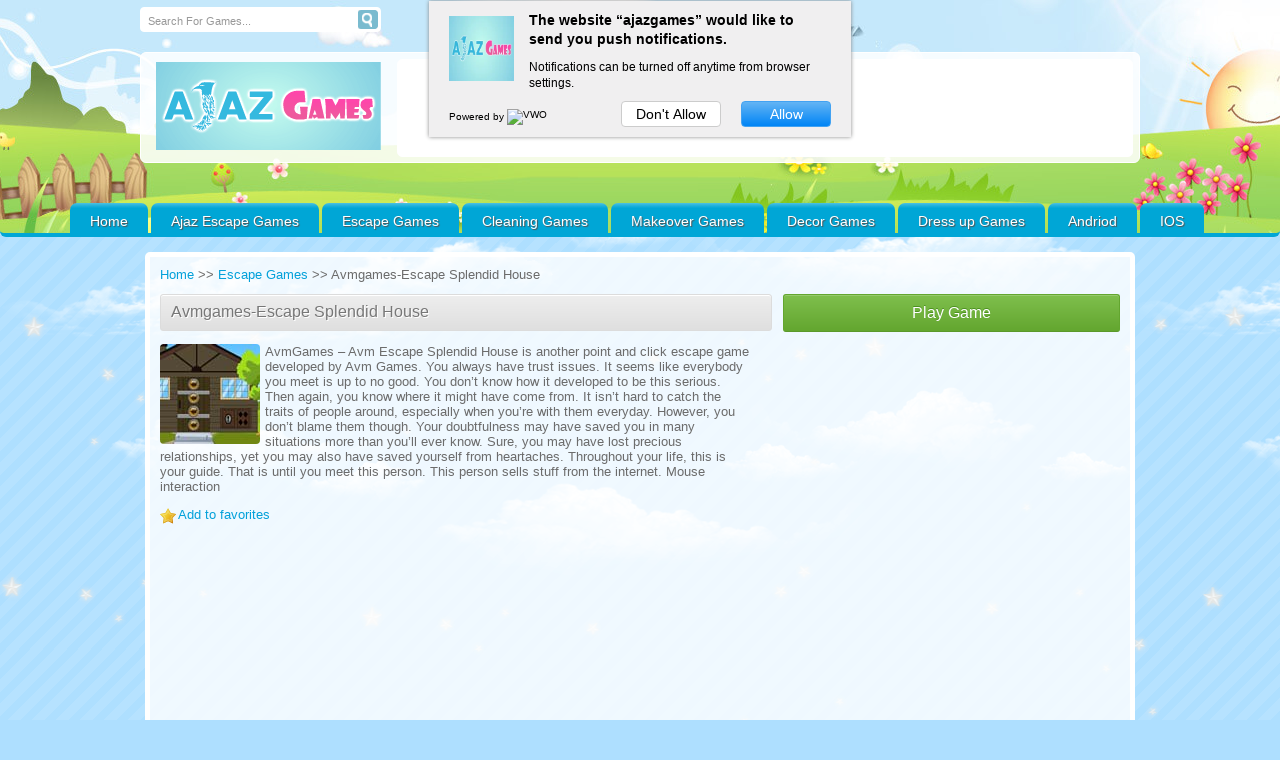

--- FILE ---
content_type: text/html; charset=UTF-8
request_url: http://www.ajazgames.com/escape-games/avmgames-escape-splendid-house/
body_size: 10062
content:
<!DOCTYPE html PUBLIC "-//W3C//DTD XHTML 1.0 Transitional//EN" "http://www.w3.org/TR/xhtml1/DTD/xhtml1-transitional.dtd">

<html xmlns="http://www.w3.org/1999/xhtml" lang="en"
	itemscope 
	itemtype="http://schema.org/Article" 
	prefix="og: http://ogp.me/ns#"  >
<head profile="http://gmpg.org/xfn/11">
<meta name="msvalidate.01" content="1F99BEBE4B7D5C46968C61DBA8786762" />
<meta name="viewport" content="width=device-width;initial-scale=1.0; user-scalable=1;" />
<meta http-equiv="content-type" content="text/html; charset=UTF-8">

<meta charset="UTF-8" />
<script src="https://ajax.googleapis.com/ajax/libs/jquery/1.12.4/jquery.min.js"></script>
  <script>
        // $(document).ready(function (){

        //  if(navigator.userAgent.toLowerCase().indexOf("android") > -1){
        //      window.location.href = 'http://www.ajazgames.com/';
        //  }
        
        // });
 </script>

<script>
  // //paste this code under head tag or in a seperate js file.
  // // Wait for window load
  // $(window).load(function() {
  //   // Animate loader off screen
  //   $(".se-pre-con").fadeOut("slow");;
  // });
</script>

<script defer type="text/javascript" src="http://www.ajazgames.com/wp-content/themes/braygames/js/pngfix.js"></script>
<title>Avmgames-Escape Splendid House - AJazgames</title>

    <link rel="shortcut icon" href="" />


<link rel="profile" href="http://gmpg.org/xfn/11" />
<link rel="pingback" href="http://www.ajazgames.com/xmlrpc.php" />
<link rel="alternate" type="application/rss+xml" title="Escape Games RSS Feed" href="http://www.ajazgames.com/feed/" />

<link rel="stylesheet" href="http://www.ajazgames.com/wp-content/themes/braygames/style.css" type="text/css" media="screen" />

<!-- All in One SEO Pack 2.3.11.4 by Michael Torbert of Semper Fi Web Design[1248,1294] -->
<meta name="description"  content="AvmGames - Avm Escape Splendid House is another point and click escape game developed by Avm Games. You always have trust issues. It seems like everybody you" />

<meta name="keywords"  content="ajazgames escape games,online games,free escape games,ajazgamesescapegames,point and click games,best escape games,room escape games,hidden objects,android,ios,hiddenfungames,play free online games,girl games,kids games,puzzle games,adventurous games,tricky games,logical puzzle,decor games,cleaning games,makeover games,dress up games,free games,online free games,seasonal escape games,scary escape games,horror escape games,escape games escape,escape games room escape,escape escape games,escape games,escape game,room,game,room escape,escape games online,door escape games,car escape games,dedective escape games,zoombie escape games,thief escape games,jungle escape games,zoo escape games,jail escape games,prison escape games,escape for girls,escape games adventure online,car games,escape games adventure,escape adventure games online for free,room escape adventure games online,new escape adventure games online,play escape adventure games online,play adventure escape games online free,play escape puzzle games online,play free online bathroom escape adventure games,play escape games online,point and click games online,point and click games online free,point and click games online free adventure,hairstyle games,makeup games,spa games,coloring games,fairy games,nail games,mind games,decoration games,celebrity games,fun games,dressup games,4j,ajaz games,games,ajaz games escape,ajaz fun games,ajazgirlgames,,avmgames-escape splendid house,escapegames" />

<link rel="canonical" href="http://www.ajazgames.com/escape-games/avmgames-escape-splendid-house/" />
<meta property="og:title" content="Avmgames-Escape Splendid House - AJazgames" />
<meta property="og:type" content="article" />
<meta property="og:url" content="http://www.ajazgames.com/escape-games/avmgames-escape-splendid-house/" />
<meta property="og:image" content="http://www.ajazgames.com/wp-content/uploads/thumbs/custom/E/Escape-Splendid-House.jpg" />
<meta property="og:site_name" content="Escape Games" />
<meta property="og:description" content="AvmGames - Avm Escape Splendid House is another point and click escape game developed by Avm Games. You always have trust issues. It seems like everybody you meet is up to no good. You don&#039;t know how it developed to be this serious. Then again, you know where it might have come from. It isn&#039;t hard to catch the traits of people around, especially when you&#039;re with them everyday. However, you don&#039;t blame them though. Your doubtfulness may have saved you in many situations more than you&#039;ll ever know. Sure, you may have lost precious relationships, yet you may also have saved yourself from heartaches. Throughout your life, this is your guide. That is until you meet this person. This person sells stuff from the internet. Mouse interaction" />
<meta property="article:published_time" content="2018-07-05T06:32:43Z" />
<meta property="article:modified_time" content="2018-07-05T06:32:43Z" />
<meta name="twitter:card" content="summary" />
<meta name="twitter:title" content="Avmgames-Escape Splendid House - AJazgames" />
<meta name="twitter:description" content="AvmGames - Avm Escape Splendid House is another point and click escape game developed by Avm Games. You always have trust issues. It seems like everybody you meet is up to no good. You don&#039;t know how it developed to be this serious. Then again, you know where it might have come from. It isn&#039;t hard to catch the traits of people around, especially when you&#039;re with them everyday. However, you don&#039;t blame them though. Your doubtfulness may have saved you in many situations more than you&#039;ll ever know. Sure, you may have lost precious relationships, yet you may also have saved yourself from heartaches. Throughout your life, this is your guide. That is until you meet this person. This person sells stuff from the internet. Mouse interaction" />
<meta name="twitter:image" content="http://www.ajazgames.com/wp-content/uploads/thumbs/custom/E/Escape-Splendid-House.jpg" />
<meta itemprop="image" content="http://www.ajazgames.com/wp-content/uploads/thumbs/custom/E/Escape-Splendid-House.jpg" />
<!-- /all in one seo pack -->
<link rel='dns-prefetch' href='//s.w.org' />
<link rel="alternate" type="application/rss+xml" title="Escape Games &raquo; Avmgames-Escape Splendid House Comments Feed" href="http://www.ajazgames.com/escape-games/avmgames-escape-splendid-house/feed/" />
		<script type="text/javascript">
			window._wpemojiSettings = {"baseUrl":"https:\/\/s.w.org\/images\/core\/emoji\/2.3\/72x72\/","ext":".png","svgUrl":"https:\/\/s.w.org\/images\/core\/emoji\/2.3\/svg\/","svgExt":".svg","source":{"concatemoji":"http:\/\/www.ajazgames.com\/wp-includes\/js\/wp-emoji-release.min.js?ver=4.8.21"}};
			!function(t,a,e){var r,i,n,o=a.createElement("canvas"),l=o.getContext&&o.getContext("2d");function c(t){var e=a.createElement("script");e.src=t,e.defer=e.type="text/javascript",a.getElementsByTagName("head")[0].appendChild(e)}for(n=Array("flag","emoji4"),e.supports={everything:!0,everythingExceptFlag:!0},i=0;i<n.length;i++)e.supports[n[i]]=function(t){var e,a=String.fromCharCode;if(!l||!l.fillText)return!1;switch(l.clearRect(0,0,o.width,o.height),l.textBaseline="top",l.font="600 32px Arial",t){case"flag":return(l.fillText(a(55356,56826,55356,56819),0,0),e=o.toDataURL(),l.clearRect(0,0,o.width,o.height),l.fillText(a(55356,56826,8203,55356,56819),0,0),e===o.toDataURL())?!1:(l.clearRect(0,0,o.width,o.height),l.fillText(a(55356,57332,56128,56423,56128,56418,56128,56421,56128,56430,56128,56423,56128,56447),0,0),e=o.toDataURL(),l.clearRect(0,0,o.width,o.height),l.fillText(a(55356,57332,8203,56128,56423,8203,56128,56418,8203,56128,56421,8203,56128,56430,8203,56128,56423,8203,56128,56447),0,0),e!==o.toDataURL());case"emoji4":return l.fillText(a(55358,56794,8205,9794,65039),0,0),e=o.toDataURL(),l.clearRect(0,0,o.width,o.height),l.fillText(a(55358,56794,8203,9794,65039),0,0),e!==o.toDataURL()}return!1}(n[i]),e.supports.everything=e.supports.everything&&e.supports[n[i]],"flag"!==n[i]&&(e.supports.everythingExceptFlag=e.supports.everythingExceptFlag&&e.supports[n[i]]);e.supports.everythingExceptFlag=e.supports.everythingExceptFlag&&!e.supports.flag,e.DOMReady=!1,e.readyCallback=function(){e.DOMReady=!0},e.supports.everything||(r=function(){e.readyCallback()},a.addEventListener?(a.addEventListener("DOMContentLoaded",r,!1),t.addEventListener("load",r,!1)):(t.attachEvent("onload",r),a.attachEvent("onreadystatechange",function(){"complete"===a.readyState&&e.readyCallback()})),(r=e.source||{}).concatemoji?c(r.concatemoji):r.wpemoji&&r.twemoji&&(c(r.twemoji),c(r.wpemoji)))}(window,document,window._wpemojiSettings);
		</script>
		<style type="text/css">
img.wp-smiley,
img.emoji {
	display: inline !important;
	border: none !important;
	box-shadow: none !important;
	height: 1em !important;
	width: 1em !important;
	margin: 0 .07em !important;
	vertical-align: -0.1em !important;
	background: none !important;
	padding: 0 !important;
}
</style>
<link rel='stylesheet' id='wpfp-css' href='http://www.ajazgames.com/wp-content/plugins/wp-favorite-posts/wpfp.css' type='text/css' />
<link rel='stylesheet' id='cptch_stylesheet-css'  href='http://www.ajazgames.com/wp-content/plugins/captcha/css/front_end_style.css?ver=4.2.9' type='text/css' media='all' />
<link rel='stylesheet' id='dashicons-css'  href='http://www.ajazgames.com/wp-includes/css/dashicons.min.css?ver=4.8.21' type='text/css' media='all' />
<link rel='stylesheet' id='cptch_desktop_style-css'  href='http://www.ajazgames.com/wp-content/plugins/captcha/css/desktop_style.css?ver=4.2.9' type='text/css' media='all' />
<link rel='stylesheet' id='wp-pagenavi-css'  href='http://www.ajazgames.com/wp-content/plugins/wp-pagenavi/pagenavi-css.css?ver=2.70' type='text/css' media='all' />
<link rel='stylesheet' id='arconix-shortcodes-css'  href='http://www.ajazgames.com/wp-content/themes/braygames/inc/arconix-shortcodes/includes/shortcodes.css?ver=1.0.3' type='text/css' media='all' />
<link rel='stylesheet' id='sccss_style-css'  href='http://www.ajazgames.com?sccss=1&#038;ver=4.8.21' type='text/css' media='all' />
<link rel='stylesheet' id='braygamesStyle-css'  href='http://www.ajazgames.com/wp-content/themes/braygames/css/color-Blue.css?ver=4.8.21' type='text/css' media='all' />
<link rel='stylesheet' id='braygamesBoxDesign-css'  href='http://www.ajazgames.com/wp-content/themes/braygames/css/cat_box_3.css?ver=4.8.21' type='text/css' media='all' />
<link rel='stylesheet' id='braygamespagenaviIntegration-css'  href='http://www.ajazgames.com/wp-content/themes/braygames/css/pagenavi-css.css?ver=4.8.21' type='text/css' media='all' />
<script type='text/javascript'>
/* <![CDATA[ */
var aamLocal = {"nonce":"dfb5a7aa60","ajaxurl":"http:\/\/www.ajazgames.com\/wp-admin\/admin-ajax.php"};
/* ]]> */
</script>
<script type='text/javascript' src='//www.ajazgames.com/wp-content/plugins/advanced-access-manager/media/js/aam-login.js?ver=4.8.21'></script>
<script type='text/javascript' src='http://www.ajazgames.com/wp-includes/js/jquery/jquery.js?ver=1.12.4'></script>
<script type='text/javascript' src='http://www.ajazgames.com/wp-includes/js/jquery/jquery-migrate.min.js?ver=1.4.1'></script>
<script type='text/javascript' src='http://www.ajazgames.com/wp-content/plugins/wp-favorite-posts/wpfp.js?ver=4.8.21'></script>
<script type='text/javascript' src='http://www.ajazgames.com/wp-content/themes/braygames/js/spy.js?ver=4.8.21'></script>
<script type='text/javascript' src='http://www.ajazgames.com/wp-content/themes/braygames/js/lights.js?ver=4.8.21'></script>
<script type='text/javascript' src='http://www.ajazgames.com/wp-content/themes/braygames/js/domtab.js?ver=4.8.21'></script>
<script type='text/javascript' src='http://www.ajazgames.com/wp-content/themes/braygames/js/fix_wmode2transparent_swf.js?ver=4.8.21'></script>
<script type='text/javascript' src='http://www.ajazgames.com/wp-content/themes/braygames/js/favorites.js?ver=4.8.21'></script>
<link rel='https://api.w.org/' href='http://www.ajazgames.com/wp-json/' />
<link rel="EditURI" type="application/rsd+xml" title="RSD" href="http://www.ajazgames.com/xmlrpc.php?rsd" />
<link rel="wlwmanifest" type="application/wlwmanifest+xml" href="http://www.ajazgames.com/wp-includes/wlwmanifest.xml" /> 
<link rel='prev' title='Top10newgames &#8211; Rescue The Cute Penguin' href='http://www.ajazgames.com/escape-games/top10newgames-rescue-the-cute-penguin/' />
<link rel='next' title='Games4king- Little Superhero Escape' href='http://www.ajazgames.com/escape-games/games4king-little-superhero-escape/' />
<meta name="generator" content="WordPress 4.8.21" />
<link rel='shortlink' href='http://www.ajazgames.com/?p=5206' />
<link rel="alternate" type="application/json+oembed" href="http://www.ajazgames.com/wp-json/oembed/1.0/embed?url=http%3A%2F%2Fwww.ajazgames.com%2Fescape-games%2Favmgames-escape-splendid-house%2F" />
<link rel="alternate" type="text/xml+oembed" href="http://www.ajazgames.com/wp-json/oembed/1.0/embed?url=http%3A%2F%2Fwww.ajazgames.com%2Fescape-games%2Favmgames-escape-splendid-house%2F&#038;format=xml" />
<link rel="shortcut icon" href="http://www.ajazgames.com/wp-content/uploads/2015/11/logo1.png" />
<meta name="generator" content="MyArcadePlugin Lite 5.0.0" />
 

<script>
  (function(i,s,o,g,r,a,m){i['GoogleAnalyticsObject']=r;i[r]=i[r]||function(){
  (i[r].q=i[r].q||[]).push(arguments)},i[r].l=1*new Date();a=s.createElement(o),
  m=s.getElementsByTagName(o)[0];a.async=1;a.src=g;m.parentNode.insertBefore(a,m)
  })(window,document,'script','//www.google-analytics.com/analytics.js','ga');

  ga('create', 'UA-64179925-1', 'auto');
  ga('send', 'pageview');

</script>


<!--push crew-->
<script type="text/javascript">
    (function(p,u,s,h){
        p._pcq=p._pcq||[];
        p._pcq.push(['_currentTime',Date.now()]);
        s=u.createElement('script');
        s.type='text/javascript';
        s.async=true;
        s.src='https://cdn.pushcrew.com/js/12831e3d95372858bb3fdc0b6904a5e8.js';
        h=u.getElementsByTagName('script')[0];
        h.parentNode.insertBefore(s,h);
    })(window,document);
</script>
<!--push crew-->

<meta name="google-site-verification" content="Sfmbx-ntBMCycRVzh9FaeYOPWgVNWsQLq_e002lPcFc" />
</head>
<body class="post-template-default single single-post postid-5206 single-format-standard">


  
 <div id="header_container" > 




<!-- <a target="_blank" href='https://play.google.com/store/apps/developer?id=ajazgames'><img alt='Get it on Google Play' src='https://play.google.com/intl/en_us/badges/images/generic/en_badge_web_generic.png'/ style="float: right;padding-right: 12%; width:180px;"></a> -->
				
		  <div id="header_top">
  
  		<!-- Top Search Form Start-->
					
				<form method="get" class="search_form-wrapper cf" action="http://www.ajazgames.com">
						<input type="text" name="s" value="Search For Games..." onfocus="if (this.value == 'Search For Games...') {this.value = '';}" onblur="if (this.value == '') {this.value = 'Search For Games...';}">
						<button type="submit"></button>
				</form>   
					<!-- Top Search Form End-->
		
		
      </div>
  
  <div class="clear"></div>		
		<div class="clear"></div>		
	
	<div class="clear"></div>
  <div id="top"> 
    <div class="blogname">
      <h1>
        <a href="http://www.ajazgames.com" title="Escape Games">
          <img src="http://www.ajazgames.com/wp-content/themes/braygames/images/Blue/logo.png" alt="Escape Games" />        </a>
      </h1>
    </div>
        
	<!-- Place your 728x90 Ad here -->
	<div id="leaderboard_area">		
     <script async src="//pagead2.googlesyndication.com/pagead/js/adsbygoogle.js"></script>
<!-- new ad for play page -->
<ins class="adsbygoogle"
     style="display:inline-block;width:728px;height:90px"
     data-ad-client="ca-pub-9645968488659401"
     data-ad-slot="8655963575"></ins>
<script>
(adsbygoogle = window.adsbygoogle || []).push({});
</script>	</div>
	<!-- Place your 728x90 Ad here -->
	  
    <div class="clear"></div>
  </div>   
			<!-- Start Menu -->
			<ul id="menu-main-menu" class="catmenu"><li id="menu-item-35" class="menu-item menu-item-type-custom menu-item-object-custom menu-item-home menu-item-35"><a href="http://www.ajazgames.com/">Home</a></li>
<li id="menu-item-60" class="menu-item menu-item-type-taxonomy menu-item-object-category menu-item-60"><a href="http://www.ajazgames.com/category/ajaz-escape-games/">Ajaz Escape Games</a></li>
<li id="menu-item-10" class="menu-item menu-item-type-taxonomy menu-item-object-category current-post-ancestor current-menu-parent current-post-parent menu-item-10"><a href="http://www.ajazgames.com/category/escape-games/">Escape Games</a></li>
<li id="menu-item-6" class="menu-item menu-item-type-taxonomy menu-item-object-category menu-item-6"><a href="http://www.ajazgames.com/category/cleaning-games/">Cleaning Games</a></li>
<li id="menu-item-12" class="menu-item menu-item-type-taxonomy menu-item-object-category menu-item-12"><a href="http://www.ajazgames.com/category/makeover-games/">Makeover Games</a></li>
<li id="menu-item-8" class="menu-item menu-item-type-taxonomy menu-item-object-category menu-item-8"><a href="http://www.ajazgames.com/category/decor-games/">Decor Games</a></li>
<li id="menu-item-9" class="menu-item menu-item-type-taxonomy menu-item-object-category menu-item-9"><a href="http://www.ajazgames.com/category/dress-up-games/">Dress up Games</a></li>
<li id="menu-item-3747" class="menu-item menu-item-type-custom menu-item-object-custom menu-item-3747"><a target="_blank" href="https://play.google.com/store/apps/developer?id=ajazgames">Andriod</a></li>
<li id="menu-item-3748" class="menu-item menu-item-type-custom menu-item-object-custom menu-item-3748"><a target="_blank" href="https://itunes.apple.com/in/developer/jayanthi-srinivasan/id1199457633">IOS</a></li>
</ul>		
			<!-- End Menu -->	

 </div>  
 <div id="wrapper">
 
 

	 
 <div class="breadcrumbs" typeof="BreadcrumbList" vocab="http://schema.org/">
    </div>
 
 
  <div class="clear"></div>
  <div id="fgpage">
  <style>
	#wrapper{
	  width: 100%;
	  margin: 0 auto;
	}
	#sidebarleft{
	  padding: 0 0 0px 0px;
	}
	div.shr-bookmarks {
	margin: 5px 0 8px;
	}
	#content{
	  box-shadow: 0 0px 0;
	  -moz-box-shadow: 0 0px 0;
	  -webkit-box-shadow: 0 0px 0;
	  border:0;
	  background-color: transparent;
	  width: 660px;
	  height: 100%;
	  padding:0px;
	}
	.breadcrumbs{
		display:none;
	}
	.entry p img {
		width: auto;
		height: auto;
		border: 0;
	}

</style>

<div id="content_game">



    <div class="clear"></div>
    <div id="my_game">
	<div id="pregamebox">

		  		      <div class="menu_styles">
		      	<a href="/">Home</a>
		      		 >> <a href="http://www.ajazgames.com/category/escape-games/">Escape Games</a>		      		 >> Avmgames-Escape Splendid House		      </div>
				<div class="gametitle">
							<h1>Avmgames-Escape Splendid House</h1>
											</div>
		          <a href="http://www.ajazgames.com/escape-games/avmgames-escape-splendid-house/Play/" title="Play Avmgames-Escape Splendid House" rel="bookmark nofollow" class="btn-play">
    Play Game  </a>
  				<div class="left">
					<p><img src="http://www.ajazgames.com/wp-content/uploads/thumbs/custom/E/Escape-Splendid-House.jpg" alt="Avmgames-Escape Splendid House" style="float:left;margin-right:5px;">AvmGames &#8211; Avm Escape Splendid House is another point and click escape game developed by Avm Games. You always have trust issues. It seems like everybody you meet is up to no good. You don&#8217;t know how it developed to be this serious. Then again, you know where it might have come from. It isn&#8217;t hard to catch the traits of people around, especially when you&#8217;re with them everyday. However, you don&#8217;t blame them though. Your doubtfulness may have saved you in many situations more than you&#8217;ll ever know. Sure, you may have lost precious relationships, yet you may also have saved yourself from heartaches. Throughout your life, this is your guide. That is until you meet this person. This person sells stuff from the internet. Mouse interaction </p>
<span class='wpfp-span'><img src='http://www.ajazgames.com/wp-content/plugins/wp-favorite-posts/img/star.png' alt='Favorite' title='Favorite' class='wpfp-img' /><img src='http://www.ajazgames.com/wp-content/plugins/wp-favorite-posts/img/loading.gif' alt='Loading' title='Loading' class='wpfp-hide wpfp-img' /><a class='wpfp-link' href='?wpfpaction=add&amp;postid=5206' title='Add to favorites' rel='nofollow'>Add to favorites</a></span>	                <div class="clear"></div>

		              
				</div>		      
		<div class="right">
			      
        <div class="adwidget">
          <script async src="//pagead2.googlesyndication.com/pagead/js/adsbygoogle.js"></script>
<!-- matched 336x2801 -->
<ins class="adsbygoogle"
     style="display:inline-block;width:336px;height:280px"
     data-ad-client="ca-pub-9645968488659401"
     data-ad-slot="3895191571"></ins>
<script>
(adsbygoogle = window.adsbygoogle || []).push({});
</script>        </div>
        			<div class="textwidget"><div style="margin-top:20px;"></div></div>
		      
        <div class="adwidget">
          <script async src="//pagead2.googlesyndication.com/pagead/js/adsbygoogle.js"></script>
<!-- matched 336x2801 -->
<ins class="adsbygoogle"
     style="display:inline-block;width:336px;height:280px"
     data-ad-client="ca-pub-9645968488659401"
     data-ad-slot="3895191571"></ins>
<script>
(adsbygoogle = window.adsbygoogle || []).push({});
</script>        </div>
        		</div>
	</div>    </div>

 </div>

<div id="game_tabs_wrapper">

<div class="game_tabs_menu2">
		<ul class="game_tabs_menu">
			<li><a href="#gameinfo">Game Comments</a></li>

						<li><a href="#instructions">Game Instructions</a></li>
			
			<li><a href="#share">Share</a></li>
			<li><a href="#moregames">More Games</a></li>
		</ul>
</div>

<div class="game_tabs">

	<div class="clear"></div><br />
  <div id="content" class="contentright">

<!-- single-sidebar2 Start-->
	<div class="single-sidebar2_right">
			<div style="margin-bottom:6px;">      
        <div class="adwidget">
          <SCRIPT language="Javascript">
var cpmstar_rnd=Math.round(Math.random()*999999);
var cpmstar_pid=52558;
document.writeln("<SCR"+"IPT language='Javascript' src='//server.cpmstar.com/view.aspx?poolid="+cpmstar_pid+"&script=1&rnd="+cpmstar_rnd+"'></SCR"+"IPT>");
</SCRIPT>        </div>
        </div>	</div>
<!-- single-sidebar2 End-->

                  <div class="single_game" id="post-5206">

          <div id="gameinfo" class="cover">
            <div class="entry">

              <div class="clear"></div>
				<div class="allcomments">
				                  
          	<div id="respond" class="comment-respond">
		<h3 id="reply-title" class="comment-reply-title">Leave a Reply <small><a rel="nofollow" id="cancel-comment-reply-link" href="/escape-games/avmgames-escape-splendid-house/#respond" style="display:none;">Cancel reply</a></small></h3>			<form action="http://www.ajazgames.com/wp-comments-post.php" method="post" id="commentform" class="comment-form">
				<p class="comment-notes"><span id="email-notes">Your email address will not be published.</span> Required fields are marked <span class="required">*</span></p><p class="comment-form-comment"><label for="comment">Comment</label> <textarea id="comment" name="comment" cols="45" rows="8" maxlength="65525" aria-required="true" required="required"></textarea></p><p class="comment-form-author"><label for="author">Name <span class="required">*</span></label> <input id="author" name="author" type="text" value="" size="30" maxlength="245" aria-required='true' required='required' /></p>
<p class="comment-form-email"><label for="email">Email <span class="required">*</span></label> <input id="email" name="email" type="text" value="" size="30" maxlength="100" aria-describedby="email-notes" aria-required='true' required='required' /></p>
<p class="comment-form-url"><label for="url">Website</label> <input id="url" name="url" type="text" value="" size="30" maxlength="200" /></p>
<p class="cptch_block"><span class="cptch_wrap cptch_math_actions">
				<label class="cptch_label" for="cptch_input_67"><span class="cptch_span">2</span>
					<span class="cptch_span">&nbsp;&#43;&nbsp;</span>
					<span class="cptch_span"><input id="cptch_input_67" class="cptch_input cptch_wp_comments" type="text" autocomplete="off" name="cptch_number" value="" maxlength="2" size="2" aria-required="true" required="required" style="margin-bottom:0;display:inline;font-size: 12px;width: 40px;" /></span>
					<span class="cptch_span">&nbsp;=&nbsp;</span>
					<span class="cptch_span">11</span>
					<input type="hidden" name="cptch_result" value="4n0=" /><input type="hidden" name="cptch_time" value="1768545744" />
					<input type="hidden" name="cptch_form" value="wp_comments" />
				</label><span class="cptch_reload_button_wrap hide-if-no-js">
					<noscript>
						<style type="text/css">
							.hide-if-no-js {
								display: none !important;
							}
						</style>
					</noscript>
					<span class="cptch_reload_button dashicons dashicons-update"></span>
				</span></span></p><p class="form-submit"><input name="submit" type="submit" id="submit" class="submit" value="Post Comment" /> <input type='hidden' name='comment_post_ID' value='5206' id='comment_post_ID' />
<input type='hidden' name='comment_parent' id='comment_parent' value='0' />
</p>			</form>
			</div><!-- #respond -->
					</div>

            </div>           </div>         </div>                 		<div class="single_game">
		<h2 id="instructions">Game Instructions</h2>
			<div class="entry">


					<p>Mouse interaction </p>


			</div>
              <div class="clear"></div> <br />

        </div>
				                        <div class="single_game">
		      <h2 id="share">Do You Like This Game?</h2>
          <div class="clear"></div> <br />
          <h2 id="tabs_header">Embed this game on your Website:</h2>
          <form name="select_all"><textarea name="text_area" onClick="javascript:this.form.text_area.focus();this.form.text_area.select();"><a href="http://www.ajazgames.com">Escape Games</a><br /><embed src="http://www.ajazgames.com/wp-content/uploads/games/custom/E/Escape-Splendid-House.swf" wmode="direct" menu="false" quality="high" width="800" height="480" type="application/x-shockwave-flash" pluginspage="http://www.macromedia.com/go/getflashplayer" /></textarea>
          </form>
        </div>         

      
      
      	  <div>
	  <h2 id="moregames"></h2>
		<div class="related">
  <h2 id="tabs_header">More Games</h2>
  <ul>
          <li>
        <div class="moregames">
                    <a href="http://www.ajazgames.com/escape-games/left-alone-house-escape/" title="Left-alone-house-escape">
            <img src="http://www.ajazgames.com/wp-content/uploads/thumbs/custom/L/Left-Alone-House-Escape.jpg" height="80" width="80" alt="Left-alone-house-escape" align="left" />
           <h3> Left-alone-house-escape</h3>
          </a>
          Left Alone House Escape is another new point and click live escape game from wowescape.com. In this game, you came to do some investigation in a aband [...]        </div>       </li>
          <li>
        <div class="moregames">
                    <a href="http://www.ajazgames.com/escape-games/witch-house-escape/" title="Witch-house-escape">
            <img src="http://www.ajazgames.com/wp-content/uploads/thumbs/custom/W/witch-house-escape.jpg" height="80" width="80" alt="Witch-house-escape" align="left" />
           <h3> Witch-house-escape</h3>
          </a>
          In this Adventure game you have to escape from the Witch House. Mouse Interaction        </div>       </li>
          <li>
        <div class="moregames">
                    <a href="http://www.ajazgames.com/escape-games/modern-halloween-escape/" title="Modern Halloween Escape">
            <img src="http://www.ajazgames.com/wp-content/uploads/thumbs/custom/M/Modern-Halloween-Escape.jpg" height="80" width="80" alt="Modern Halloween Escape" align="left" />
           <h3> Modern Halloween Escape</h3>
          </a>
          Imagine a situation, a small boy went to the neighbour houses to collect candies on a halloween day. Suddenly he saw a house with different design. So [...]        </div>       </li>
          <li>
        <div class="moregames">
                    <a href="http://www.ajazgames.com/escape-games/forest-luxury-guest-house-escape/" title="Forest-luxury-guest-house-escape">
            <img src="http://www.ajazgames.com/wp-content/uploads/thumbs/custom/F/forest-luxury-guest-house-escape1.jpg" height="80" width="80" alt="Forest-luxury-guest-house-escape" align="left" />
           <h3> Forest-luxury-guest-house-escape</h3>
          </a>
          Dream up a situation that you have to escape from the forest luxury guest house where you have been trapped. The only way out for you is to enter the  [...]        </div>       </li>
          <li>
        <div class="moregames">
                    <a href="http://www.ajazgames.com/escape-games/games4king-happy-tourist-escape/" title="games4king-Happy-Tourist-Escape">
            <img src="http://www.ajazgames.com/wp-content/uploads/thumbs/custom/H/Happy-Tourist-Escape.jpg" height="80" width="80" alt="games4king-Happy-Tourist-Escape" align="left" />
           <h3> games4king-Happy-Tourist-Escape</h3>
          </a>
          There was a mysterious mansion in a strange mysterious and dark surrounding area. It will be very intimidating to see. A happy tourist attraction insi [...]        </div>       </li>
          <li>
        <div class="moregames">
                    <a href="http://www.ajazgames.com/escape-games/top10newgames-thanksgiving-friend-rescue/" title="top10newgames-thanksgiving-friend-rescue">
            <img src="http://www.ajazgames.com/wp-content/uploads/thumbs/custom/T/top10newgames-thanksgiving-friend-rescue-100.jpg" height="80" width="80" alt="top10newgames-thanksgiving-friend-rescue" align="left" />
           <h3> top10newgames-thanksgiving-friend-rescue</h3>
          </a>
          Assume that you are going to rescue the your friend. He trapped in the house and rescue him by using a key, objects, hints and solving puzzles. We hop [...]        </div>       </li>
          <li>
        <div class="moregames">
                    <a href="http://www.ajazgames.com/escape-games/christmas-puppy-escape/" title="Christmas Puppy Escape">
            <img src="http://www.ajazgames.com/wp-content/uploads/thumbs/custom/C/Christmas-Puppy-Escape.jpg" height="80" width="80" alt="Christmas Puppy Escape" align="left" />
           <h3> Christmas Puppy Escape</h3>
          </a>
          A very hungry Puppy is looking for food. He can’t find any food in the snow forest. While searching the hungry Puppy saw a house. The Puppy went insid [...]        </div>       </li>
          <li>
        <div class="moregames">
                    <a href="http://www.ajazgames.com/escape-games/forest-deer-escape/" title="Forest Deer Escape">
            <img src="http://www.ajazgames.com/wp-content/uploads/thumbs/custom/F/Forest-Deer-Escape.jpg" height="80" width="80" alt="Forest Deer Escape" align="left" />
           <h3> Forest Deer Escape</h3>
          </a>
          This place is a Little Mountain Village where you have a Forest deer which is trapped inside the cage in the Little Mountain. Find the hidden clues an [...]        </div>       </li>
          <li>
        <div class="moregames">
                    <a href="http://www.ajazgames.com/escape-games/prince-gold-cup-escape/" title="Prince-Gold-Cup-Escape">
            <img src="http://www.ajazgames.com/wp-content/uploads/thumbs/custom/P/Prince-Gold-Cup-Escape-1.jpg" height="80" width="80" alt="Prince-Gold-Cup-Escape" align="left" />
           <h3> Prince-Gold-Cup-Escape</h3>
          </a>
          The motivation of this game has to hijack the gold cup by use your smart skills.Imagine,some thiefs hijack to the gold cup in his palace.so,please hel [...]        </div>       </li>
          <li>
        <div class="moregames">
                    <a href="http://www.ajazgames.com/escape-games/fantasy-cat-escape/" title="Fantasy-Cat-Escape">
            <img src="http://www.ajazgames.com/wp-content/uploads/thumbs/custom/F/Fantasy-Cat-Escape.jpg" height="80" width="80" alt="Fantasy-Cat-Escape" align="left" />
           <h3> Fantasy-Cat-Escape</h3>
          </a>
          Fantasy Cat Escape is New Escape Games from MirchiGames . Mouse Interaction        </div>       </li>
      </ul>
</div> 	  </div>


  </div> 
	<div id="sidebarright">
		<div style="margin-top:4px;padding:6px" class="single-sidebar">
					
									<!-- <div class="game_info_content"><strong>:&nbsp;&nbsp;</strong></div> -->
									<div class="game_info_content"><strong>Game Categories:&nbsp;&nbsp;</strong><a href="http://www.ajazgames.com/category/escape-games/" rel="category tag">Escape Games</a></div>
					<div class="game_info_content"><strong>Game Tags:&nbsp;&nbsp;</strong><a href="http://www.ajazgames.com/tag/avmgames-escape-splendid-house/" rel="tag">Avmgames-Escape Splendid House</a>, <a href="http://www.ajazgames.com/tag/escapegames/" rel="tag">escapegames</a></div>
		</div>
	</div>
    
<div id="sidebarright">
  <div class="sidebar">
    <div class="single-sidebar">      
        <div class="adwidget">
          <SCRIPT language="Javascript">
var cpmstar_rnd=Math.round(Math.random()*999999);
var cpmstar_pid=52552;
document.writeln("<SCR"+"IPT language='Javascript' src='//server.cpmstar.com/view.aspx?poolid="+cpmstar_pid+"&script=1&rnd="+cpmstar_rnd+"'></SCR"+"IPT>");
</SCRIPT>        </div>
        </div>  
  </div></div> <div class="clear"></div></div>
</div><br />

</div> 
</div> 
 
<script src="http://www.ajazgames.com/wp-content/themes/braygames/js/jquery.lavalamp.1.3.3-min.js" type="text/javascript" charset="utf-8"></script>
<script src="http://www.ajazgames.com/wp-content/themes/braygames/js/jquery.cycle.all.min.js" type="text/javascript" charset="utf-8"></script>
<script src="http://www.ajazgames.com/wp-content/themes/braygames/js/superfish.js" type="text/javascript" charset="utf-8"></script>   
<script src="http://www.ajazgames.com/wp-content/themes/braygames/js/jquery.easing.1.3.js" type="text/javascript" charset="utf-8"></script>  
    
<script type="text/javascript">
//<![CDATA[
jQuery(function(){

		jQuery.noConflict();
	
		jQuery('ul.catmenu').superfish({
			delay:       200,                            // one second delay on mouseout 
			animation:   {'marginLeft':'0px',opacity:'show',height:'show'},  // fade-in and slide-down animation 
			speed:       'fast',                          // faster animation speed 
			autoArrows:  true,                           // disable generation of arrow mark-up 
			onBeforeShow:      function(){ this.css('marginLeft','20px'); },
			dropShadows: false                            // disable drop shadows 
		});
		
		jQuery('ul.catmenu ul > li').addClass('noLava');
		jQuery('ul.catmenu > li').addClass('top-level');
		
		jQuery('ul.catmenu > li > a.sf-with-ul').parent('li').addClass('sf-ul');
		
		jQuery("ul.catmenu > li > ul").prev("a").attr("href","#");
			
		jQuery('ul.catmenu li ul').append('<li class="bottom_bg noLava"></li>');
		
		var active_subpage = jQuery('ul.catmenu ul li.current-cat, ul.catmenu ul li.current_page_item').parents('li.top-level').prevAll().length;
		var isHome = 0; 
		
		if (active_subpage) jQuery('ul.catmenu').lavaLamp({ startItem: active_subpage });
		else if (isHome === 1) jQuery('ul.catmenu').lavaLamp({ startItem: 0 });
		else jQuery('ul.catmenu').lavaLamp();

});
//]]>
</script>
 <!--[if IE]>

<link rel="stylesheet" href="http://www.ajazgames.com/wp-content/themes/braygames/ie_style.css" media="screen" />

<![endif]-->

<!--matched ad-->

<div style="margin-left: 333px; margin-bottom: 5px;">

<script async src="//pagead2.googlesyndication.com/pagead/js/adsbygoogle.js"></script>

<ins class="adsbygoogle"

     style="display:inline-block;width:720px;height:90px"

     data-ad-client="ca-pub-9645968488659401"

     data-ad-slot="8986810770"></ins>

<script>

     (adsbygoogle = window.adsbygoogle || []).push({});

</script>

</div>

<!--matched ad-->



<div class="footbar">







      <div id="menu">

        <ul>

          <ul id="menu-navi-menu" class="menu"><li id="menu-item-3088" class="menu-item menu-item-type-custom menu-item-object-custom menu-item-home menu-item-3088"><a href="http://www.ajazgames.com/">Home</a></li>
<li id="menu-item-25" class="menu-item menu-item-type-post_type menu-item-object-page menu-item-25"><a href="http://www.ajazgames.com/about-us/">About us</a></li>
<li id="menu-item-23" class="menu-item menu-item-type-post_type menu-item-object-page menu-item-23"><a href="http://www.ajazgames.com/terms-conditions/">Terms &#038; Conditions</a></li>
<li id="menu-item-24" class="menu-item menu-item-type-post_type menu-item-object-page menu-item-24"><a href="http://www.ajazgames.com/privacy-policy/">Privacy Policy</a></li>
<li id="menu-item-3094" class="menu-item menu-item-type-taxonomy menu-item-object-category menu-item-3094"><a href="http://www.ajazgames.com/category/ajaz-escape-games/">Ajaz Escape Games</a></li>
<li id="menu-item-3093" class="menu-item menu-item-type-taxonomy menu-item-object-category current-post-ancestor current-menu-parent current-post-parent menu-item-3093"><a href="http://www.ajazgames.com/category/escape-games/">Escape Games</a></li>
<li id="menu-item-3092" class="menu-item menu-item-type-taxonomy menu-item-object-category menu-item-3092"><a href="http://www.ajazgames.com/category/makeover-games/">Makeover Games</a></li>
<li id="menu-item-3095" class="menu-item menu-item-type-taxonomy menu-item-object-category menu-item-3095"><a href="http://www.ajazgames.com/category/cleaning-games/">Cleaning Games</a></li>
<li id="menu-item-1447" class="menu-item menu-item-type-custom menu-item-object-custom menu-item-1447"><a target="_blank" href="http://ajazgames.blogspot.com/">Blogs</a></li>
<li id="menu-item-28" class="menu-item menu-item-type-post_type menu-item-object-page menu-item-28"><a href="http://www.ajazgames.com/contact-us/">Contact Us</a></li>
</ul>
        </ul>

      </div>

	  


      <div class="clear"></div>

      <div id="footer">

        
      </div>


  &copy;  2015 Ajazgames.com: Free Online Games. All Games are copyright of respective owners or authors. </p>



      
      <!-- Powered by MyArcadePlugin - WordPress Arcade http://myarcadeplugin.com -->

      
      



    </div>


 





    
<!-- Powered by MyArcadePlugin Lite - http://myarcadeplugin.com -->
<script type='text/javascript' src='http://www.ajazgames.com/wp-includes/js/comment-reply.min.js?ver=4.8.21'></script>
<script type='text/javascript' src='http://www.ajazgames.com/wp-includes/js/wp-embed.min.js?ver=4.8.21'></script>
<script type='text/javascript'>
/* <![CDATA[ */
var cptch_vars = {"nonce":"d22f1ba86a","ajaxurl":"http:\/\/www.ajazgames.com\/wp-admin\/admin-ajax.php","enlarge":""};
/* ]]> */
</script>
<script type='text/javascript' src='http://www.ajazgames.com/wp-content/plugins/captcha/js/front_end_script.js?ver=4.8.21'></script>



    
</body>

</html>

--- FILE ---
content_type: text/html; charset=utf-8
request_url: https://www.google.com/recaptcha/api2/aframe
body_size: 267
content:
<!DOCTYPE HTML><html><head><meta http-equiv="content-type" content="text/html; charset=UTF-8"></head><body><script nonce="NhCUQ36h-ve-SHb6tCkBEw">/** Anti-fraud and anti-abuse applications only. See google.com/recaptcha */ try{var clients={'sodar':'https://pagead2.googlesyndication.com/pagead/sodar?'};window.addEventListener("message",function(a){try{if(a.source===window.parent){var b=JSON.parse(a.data);var c=clients[b['id']];if(c){var d=document.createElement('img');d.src=c+b['params']+'&rc='+(localStorage.getItem("rc::a")?sessionStorage.getItem("rc::b"):"");window.document.body.appendChild(d);sessionStorage.setItem("rc::e",parseInt(sessionStorage.getItem("rc::e")||0)+1);localStorage.setItem("rc::h",'1768545748138');}}}catch(b){}});window.parent.postMessage("_grecaptcha_ready", "*");}catch(b){}</script></body></html>

--- FILE ---
content_type: text/css
request_url: http://www.ajazgames.com/wp-content/themes/braygames/style.css
body_size: 8474
content:
/*
Theme Name:  BrayGames
Description:  BrayGames is a WordPress Arcade theme, highly easy to customize with all the features you need to build great looking, optimized and money making website.
Author:  Addicted2Web Team
Author URI:  http://www.addicted-to-web.com/
Version: 1.1.0
Tags: Arcade, MyArcadePlugin, WordPress Arcade, WordPress Arcade, Flash Games, buddypress
*/
body{
  font-family: Arial, Tahoma, sans-serif;
  font-size: 13px;
  margin: 0 auto;
  padding: 0 0 20px;
}

img{
  border: 0;
  margin: 0;
}

h1, h2, h3, h4, h5, h6{
  margin: 0;
  padding: 0;
}

blockquote{
  padding-left: 10px;
  font-style: normal;
}

.clear{
  clear: both;
}

img.centered{
  display: block;
  margin-left: auto;
  margin-right: auto;
  margin-bottom: 10px;
  padding: 0;
}

img.alignnone{
  display: inline;
  margin: 0 0 10px;
  padding: 5px;
}

img.alignright{
  display: inline;
  margin: 0 5px 10px 10px;
  padding: 5px;
}

img.alignleft{
  display: inline;
  margin: 0 10px 10px 5px;
  padding: 5px;
}

.aligncenter{
  display: block;
  margin-left: auto;
  margin-right: auto;
  margin-bottom: 10px;
}

.alignright{
  float: right;
  margin: 0 0 10px 10px;
}

.alignleft{
  float: left;
  margin: 0 10px 10px 0;
}

.screencenter{
  display: block;
  margin: 10px 5px;
}

.wp-caption{
  text-align: center;
  margin: 5px;
  padding: 4px 0 5px;
}

.wp-caption img{
  border: 0;
  margin: 0 0 5px;
  padding: 0;
}

.wp-caption p.wp-caption-text{
  font-size: 11px;
  font-weight: 400;
  line-height: 12px;
  margin: 0;
  padding: 0;
}

#wrapper{
  width: 1000px;
  margin: 0 auto;
}

#fgpage{
  padding: 0;
}

.topad{
  height: 97px;
  text-align: center;
  margin-bottom: 0;
  padding-top: 7px;
}
#header_container {
	margin:0px auto;
    margin-bottom: 10px;
    -moz-border-radius-topleft: 0px;
    -moz-border-radius-topright: 0px;
    -moz-border-radius-bottomright: 6px;
    -moz-border-radius-bottomleft: 6px;
    -webkit-border-radius: 0px 0px 6px 6px;
    border-radius: 0px 0px 6px 6px;
}
#header_top {
    width: 1000px;
    margin: 0 auto;
    height: 45px;
    padding-top: 7px;
}
#header_top a{
  margin:0px 2px 0px 10px;
  padding:0px 2px 3px 2px;
  font-size: 12px;
  font-weight: normal;
  font-family: Tahoma;
  -webkit-border-radius: 5px;
  -moz-border-radius: 5px;
  border-radius: 5px;
}

#header_top a:hover{
}
#loggedin {
  margin-top: 0px;
  float:right;
}
#loggedin .welcomeback{
  float:left;
  margin:2px 20px 0px 0px;
}
#loginform {
  margin-top: -1px;
  float:right;
}

#loginform #log,
#loginform #pwd{
  -webkit-border-radius:3px;
  border-radius:3px;
  padding: 4px;
  font-size: 11px;
  width: 100px;
  margin-right: 5px;
}

#loginform a,
#loginform .submit {
  display: inline-block;
  text-decoration: none;
  padding:0px 6px 0px 25px;
  line-height: 23px;
  margin:0 0 0 8px;
  cursor: pointer;
  margin-bottom: 15px;
  -webkit-border-radius: 4px;
  -moz-border-radius: 4px;
  border-radius: 4px;
}
@-moz-document url-prefix() {
  #loginform .submit {
  padding:2px 6px 2px 25px;
  }
}
fieldset#header_top{
  text-align: center;
  font-size: 11px;
  border: none;
  padding: 0 15px;
}

fieldset#header_top form label{
  height: 25px;
}

fieldset#header_top form label input{
  height: 25px;
  width: 260px;
  margin-bottom: 5px;
}

#top{
  width: 986px;
  padding:6px 6px 5px 6px;
  margin:auto;
  margin-bottom: 10px;
  -webkit-border-radius:6px;
  -moz-border-radius:6px;
  border-radius:6px;
  }

.blogname{
  width: 225px;
  float: left;
  margin: 3px 0 0 9px;
}

.blogname h1{
  font-size: 30px;
  font-weight: 400;
  text-align: left;
  margin: 0 0 0 0;
  padding: 0;
}

.blogname h1 a:link,.blogname h1 a:visited{
  display: block;
}

.blogname h2{
  font-size: 12px;
  font-weight: 400;
  text-align: left;
  text-transform: uppercase;
  margin: 2px 0 0 30px;
}
#leaderboard_area {
  float: right;
  width: 728px;
  height: 90px;
  text-align: center;
  padding: 3px;
  -moz-border-radius: 5px;
  -webkit-border-radius:5px;
  border-radius: 5px;
}
#headbanner{
  width: 468px;
  height: 60px;
  float: right;
  margin-top: 15px;
  margin-right: 10px;
}
#top_container {
    overflow: hidden;
    padding-bottom: 10px;
}
#home-position1 {
	float:left;
	-webkit-border-radius:6px;
	-moz-border-radius:6px;
	border-radius:6px;
	font-size:16px;
    font-weight:bold;
    width: 655px;
    height: 250px;
    padding:7px;
    margin-bottom: 10px;
}
#home-position2 {
	float:right;
    padding:7px;
    margin-bottom: 10px;
    text-align: center;
	-webkit-border-radius:7px;
	-moz-border-radius:7px;
	border-radius:7px;
	font-size:16px;
    font-weight:bold;
    width: 300px;
    height: 250px;
}

#recent_games, x:-moz-any-link, x:default{
    padding: 11px 0px 15px 11px !important;
  }
#home-position3{
    margin-bottom: 10px;
    font-size:16px;
    overflow:hidden ;
    -webkit-border-radius: 6px;
    -moz-border-radius: 6px;
    border-radius: 6px;
    padding: 11px 0px 15px 12px;
}

.recent_games_image, x:-moz-any-link, x:default{
    margin:6px 13px 0px 6px !important;
  }
.recent_games_image {
	padding: 5px 6px;
    margin:6px 15px 0px 4px;
    margin-right: 15px\9; /* IE 9 */
    margin-right: 15px\0/; /* IE 8 */
    *margin-right: 15px; /* IE 7 and below */
    _margin-right: 15px; /* IE 6 */
	text-align: left;
    float:left;
	font-family:arial;
	font-size:14px;
	font-weight:bold;
    -webkit-border-radius: 6px;
    -moz-border-radius: 6px;
    border-radius: 6px;
}
.recent_games_ratings {
    margin: 0 auto;
    padding: 0px 10px 0 1px;
  }

.recent_games_ratings .games_ratings_stars{
    border:none;
    padding:0;
    float: left;
    width: 12px;
  }
.recent_games_ratings span{
    font-size:10px;
    font-weight:normal;
    float: right;
  }
.gamebox_info_views{
    margin-left:8px;
    float:left
  }
.module_title,#content h1,#content .gamebox h2 {
    margin:0px 0px 12px 2px;
}
.module_title span,#content h1 span,#content .gamebox h2 span{
    padding: 0px 8px 0 3px;
    font-family: Tahoma;
	font-size:20px;
    font-weight: normal;
}
#rss{
  height: 30px;
  width: 485px;
  float: right;
  margin-right: 10px;
  margin-top: 5px;
}

#subscribe_email_btn{
  width: 50px;
  height: 21px;
  border: none;
  cursor: pointer;
  margin-top: 6px;
  margin-left: 7px;
}

#menu{
  font: 12px Tahoma, verdana, Arial, sans-serif;
  margin: 0 0 10px 0px;
  overflow:hidden ;
  padding: 8px;
  -webkit-border-radius: 6px;
  -moz-border-radius: 6px;
  border-radius: 6px;
  box-shadow:0 1px 0 rgba(0,0,0,.4);
  -moz-box-shadow:0 1px 0 rgba(0,0,0,.4);
  -webkit-box-shadow:0 1px 0 rgba(0,0,0,.4);
}

#menu ul{
  list-style: none;
  margin: 0;
  padding: 0;
}

#menu ul li{
  float: left;
  margin: 0;
  padding: 0;
}

#menu ul li a{
  display: block;
  padding: 0 10px;
}

#menu ul li a:hover,#menu.current_page_item a{
  display: block;
  text-decoration: none;
}

#content_game{
  height: 100%;
  min-height: 200px;
  width: 100%;
  padding: 5px 0 0;
}
#showprogressbar{
  height: auto;
}

#fullgame {
      width:auto;
      margin:5px auto 0 auto;
      display:block;
      position: relative;
      -webkit-border-radius: 6px;
      -moz-border-radius: 6px;
      border-radius: 6px;
      padding:10px 0px 30px 0;
}

 #fullgame h2 {
    text-align: left;
    padding-left: 40px;
    margin-bottom: 9px;
    margin-left: 30px;

}
.customtext{
  -moz-border-radius: 5px;
  border-radius: 5px;
  width: 627px;
  margin: 0 0 10px 0px;
  padding: 10px;
}
.contentleft .customtext{
  margin: 0 0 0px 12px;
}
#content{
  -webkit-border-radius: 6px;
  -moz-border-radius: 6px;
  border-radius: 6px;
  width: 625px;
  height: 100%;
  padding:10px;
  margin-bottom:10px;
}

.contentleft{
  float: right;
  padding: 5px 0px 0 0;
}

.contentright{
  float: left;
  padding: 5px 0 0 0px;
}

#content.full{
  width: 980px;
}

#play_game{
  text-align: center;
  width: 100%;
  height: 100%;
  padding: 10px 0;
}

.cont1{
  position: relative;
  overflow: hidden;
}
.cont2{
  float: left;
  position: relative;
  left: 50%;
}
.cont3{
  float: left;
  position: relative;
  left: -50%;
  min-width: 160px;
  -webkit-border-radius: 6px;
  -moz-border-radius: 6px;
  border-radius: 6px;
  margin:0 auto;
  text-align: center;
  padding: 10px;
  z-index: 10;
}

.game_name{
    font-family: Myriad Pro "Arial";
    font-size: 23px;
    float: left;
    margin-bottom: 10px;
    }
#bordeswf{
  padding: 5px 5px 0 0;
}

#escenario{
  height: auto;
  position: relative;
  display: block;
  z-index: 999;
  margin: 0 auto;
  padding: 0;
}

#game_buttons{
  width: 130px;
  height: 32px;
  float: right;
}

.favoritos{
}

.fullscreen{
  float: left;
  outline: none;
  text-decoration: none;
  width: 31px;
  height: 32px;
  margin: 0 10px;
}

.interruptor{
  float: left;
  z-index: 101;
  outline: none;
  text-decoration: none;
  width: 31px;
  height: 32px;
}

#turnoff {
	visibility: hidden;
	position:fixed;
	top:0;
	right:0;
	bottom:0;
	left:0;
	background:#000;
	opacity:.90;
	filter:alpha(opacity=85);
	-moz-opacity:0.85px;
	z-index:1;
	margin:0;
	padding:0;
}
.title{
  padding: 0 0 5px 0px;
  margin:-10px 11px 7px 0px;
}
.title h2{
  padding: 0px 8px 0 3px;
  font-family: Tahoma;
  font-weight: normal;
  font-size:20px;
  display: inline;
}

.game_title{
  text-align: center;
  float: left;
  margin: 0 0 0 5px;
  padding: 0;
}

.gamebox h3{
  font-size: 1.1em;
}

.thumb_link{
  position: relative;
}

.thumb_link img{
  width: 85px;
  height: 85px;
  z-index: 10;
}

.thumb_link .lb_enabled{
  display: block;
  width: 14px;
  height: 13px;
  position: absolute;
  right: 88px;
  top: -85px;
  z-index: 9999;
}

#gamelist{
  margin: 0 0 10px 0px;
  font-size:16px;
  overflow:hidden ;
  -webkit-border-radius: 6px;
  -moz-border-radius: 6px;
  border-radius: 6px;
  padding:10px;
}
.contentleft #gamelist{
  width: 625px;
  margin: 0 0 15px 14px;
}

#gamelist h1{
  margin: 0;
  padding: 0 0 5px 0;
  font-size: 17px;
}

#gamelist ul{
  float: left;
  font-size: 12px;
  list-style: none;
  padding:0 0 0 8px;
}

#gamelist li{
  float: left;
  width: 240px;
  margin-left: 3px;
  margin-bottom:7px;
  overflow: hidden;
  padding: 0;
}

#gamelist ul a{
  padding: 0 0 0 13px;
}
.date{
  font-size: 11px;
  font-family: Tahoma, Arial, Verdana, Helvitica, sans-serif;
  line-height: 20px;
  margin-left: 4px;
}

.cat_view{
  width: 300px;
  height: 100px;
  float: left;
  font: 13px tahoma, Arial, verdana, sans-serif;
  -moz-border-radius: 5px;
  border-radius: 5px;
  margin: 0 0 15px 0px;
  padding-left: 10px;
}
.cat_view_image img{
    padding:5px;
    -moz-border-radius: 8px;
    -webkit-border-radius: 8px;
    border-radius: 8px;
    margin-right: 12px;
}
.cat_view h4{
   font-weight:bold;
   font-family:arial;
   font-size:15px;
   text-decoration:none;
}

.cat_view .entry{
	font-family:arial;
	font-size: 12px;
    color: #7b7b7b;
    line-height: 17px;
}
.cat_view .entry img{
  border: 0px;
  width: 12px;
  padding: 0;
  margin:3px 0 0 0;
  float: left;
}
.cat_view .entry img:hover{
  border: 0px;
  width: 12px;
  padding: 0;
  margin:3px 0 0 0;
}

.cat_link{
  float: right;
  text-align: right;
  font-weight: 700;
  height: 20px;
  padding:3px 7px 0px 19px;
  margin: 5px 0px 0 2px;
  -webkit-border-radius: 4px;
  -moz-border-radius: 4px;
  border-radius: 4px;
}

.gamebox{
  font: 13px tahoma, Arial, verdana, sans-serif;
  -moz-border-radius: 5px;
  border-radius: 5px;
  overflow: hidden;
}

.single_game{
  width: 482px;
  float: right;
  height: 100%;
  font-size: 13px;
  padding: 5px;
}

.single_game textarea{
  width: 440px;
  height: 130px;
  font-size: 12px;
  margin:0 auto;
  display: block;
  padding: 6px;
  border:6px solid #eaeaea;
  color: #888888;
}

.singlepage{
  height: 100%;
  padding-top: 10px;
  padding-bottom: 10px;
  font: 13px tahoma, Arial, verdana, sans-serif;
  -moz-border-radius: 5px;
  border-radius: 5px;
  margin: 0 6px 15px 6px;
}

.singlepage .full{
  width: 980px;
}

.entry{
  line-height: 20px;
  margin: 0;
  padding: 0 5px 5px;
}

.entry a:hover{
  text-decoration: none;
}

.entry p{
  font-family: Tahoma, Georgia, Arial, verdana, sans-serif;
  font-size: 15px;
  margin: 5px;
  padding: 0;
}
.entry p img{
  width: 150px;
  height: 150px;
}

.readmore{
  float: right;
  text-transform: uppercase;
  font-weight: 700;
}

.related{
  height: 100%;
  width: 482px;
  float: right;
  font: 13px tahoma, Arial, verdana, sans-serif;
  padding: 5px;
  -moz-border-radius: 5px;
  border-radius: 5px;
}

.related h3{
  font-family: arial;
  font-weight: bold;
  font-size: 14px;
  text-decoration: none;
  padding: 7px 0;
}

.related ul{
  list-style-type: none;
  margin: 0;
  padding: 0;
}

.related ul li{
  list-style-type: none;
  line-height: 24px;
  font: 14px Georgia, Arial, verdana, sans-serif;
  font-weight: 700;
  margin: 7px 6px;
}

.moregames{
  height: 100px;
  padding-right: 4px;
  font-weight: 400;
  -moz-border-radius: 5px;
  border-radius: 5px;
  font-family: arial;
  font-size: 13px;
}

#sidebarleft{
  float: left;
  width: 340px;
  padding: 0 0 10px 0px;
}

.sidebar{
  width: 370px;
  margin-right: 0px;
  font-size: 13px;
}

.sidebar h2{
  line-height: 30px;
  font-size: 14px;
  font-weight: 700;
  font-family: Georgia, Arial, sans-serif;
  text-transform: uppercase;
  -moz-border-radius: 5px;
  border-radius: 5px;
  margin: 5px 0;
  padding: 0 0 0 5px;
}

.sidebar ul{
  list-style-type: none;
  -moz-border-radius: 5px;
  border-radius: 5px;
  margin: 0;
  padding: 0 5px 5px;
}

.sidebar ul li{
  line-height: 28px;
  margin-bottom: 8px;

}
.sidebar ul li a:link,.sidebar ul li a:visited{
  text-decoration: none;
  padding: 0;
}
ul.blogroll li{
  padding-left: 24px;
  margin-bottom: 8px;
  -moz-border-radius: 4px;
  border-radius: 4px;
  background-repeat: no-repeat;
}
.widgetad{
  margin: 0 10px 10px 16px;
  padding: 5px;
  -moz-border-radius: 5px;
  border-radius: 5px;
}

.widgetimage{
  -moz-border-radius: 5px;
  border-radius: 5px;
  margin: 0 0 5px 10px;
  padding: 4px;
}

.gravatar img{
  float: left;
  -moz-border-radius: 5px;
  border-radius: 5px;
  margin: 0 0 5px 10px;
  padding: 4px;
}

.userinfo{
  float: left;
  margin: 1px 5px 10px 10px;
}

.userinfo .welcome{
  text-align: left;
  margin: 0;
  padding: 0;
}


.logininp{
  height: 25px;
  width: 150px;
  font-weight: 700;
  text-transform: uppercase;
  vertical-align: top;
  margin-top: 2px;
  font-size: 12px;
}

#bgfooter {
    height: 60px;
}
.footbar{
  clear: both;
  width: 1000px;
  font-family: Tahoma, Georgia, Arial, sans-serif;
  margin: 0 auto;
  padding: 0 0 0px;
}

.fleft{
  float: left;
  padding: 0 0 0 15px;
}

.fright{
  float: right;
  padding: 0 15px 0 0;
}

#footer ul{
  list-style: none;
  background-color: none;
  background-image: none;
  border: none;
  margin: 0;
  padding: 0;
}

#footer ul li{
  margin-top: 5px;
  padding-top: 0;
  padding-bottom: 0;
  text-transform: uppercase;
  background-color: none;
  background-image: none;
  font-size: 12px;
}

#footer ul li a{
  font-size: 12px;
  text-decoration: none;
  margin-top: 5px;
  text-transform: uppercase;
  padding: 8px 8px 8px 10px;
}

#footer ul li a:hover{
  text-decoration: underline;
  background-color: none;
  background-image: none;
}

#footer-widget-area{
  overflow: hidden;
  margin:0px 0 10px 0;
  box-shadow: 0 1px 0 rgba(0, 0, 0, .4);
  -moz-box-shadow: 0 1px 0 rgba(0,0,0,.4);
  -webkit-box-shadow: 0 1px 0 rgba(0, 0, 0, .4);
  -webkit-border-radius: 6px;
  -moz-border-radius: 6px;
  border-radius: 6px;
  padding: 10px;
}

#footer-widget-area .widget-area{
  float: left;
  margin-right: 13px;
  width: 234px;
}
#fourth.widget-area  {
 margin-right: 0px;
}
.textwidget{
  text-transform: none;
}

#navigation{
  width: 600px;
  text-align: center;
  margin: 0;
  padding: 2px 15px 10px 12px;
}

h2.pagetitle{
  font-size: 16px;
  text-align: center;
  font-family: Georgia, Arial, Helvetica, sans-serif;
  margin: 0 0 10px 5px;
  padding: 5px;
}

.post{
  float: left;
  display: inline;
  font-style: italic;
  font-family: Georgia, Arial, verdana, sans-serif;
  margin: 0 0 5px 5px;
  padding: 3px 0 0;
}

.post h2{
  text-align: left;
  font-size: 18px;
  overflow: hidden;
  font-weight: 400;
  height: 20px;
  margin: 0;
  padding: 0 0 3px;
}

.post img{
  border: 0;
  float: left;
  margin: 2px 5px 2px 0;
  padding: 4px;
}

.breadcrumbs{
  padding: 6px 10px 6px 10px;
  margin-bottom: 10px;
  margin-top: -10px;
  -moz-border-radius-topleft: 0px;
  -moz-border-radius-topright: 0px;
  -moz-border-radius-bottomright: 6px;
  -moz-border-radius-bottomleft: 6px;
  -webkit-border-radius: 0px 0px 6px 6px;
  border-radius: 0px 0px 6px 6px;
  font-weight: bold;
  font-size: 13px;
  box-shadow: 0 1px 0 rgba(0, 0, 0, .4);
  -moz-box-shadow: 0 1px 0 rgba(0,0,0,.4);
  -webkit-box-shadow: 0 1px 0 rgba(0, 0, 0, .4);
}

.adtop{
  text-align: center;
  margin: 10px 0;
}

.adright{
  float: right;
  margin: 5px;
}

.allcomments{
  height: 100%;
  margin: 0;
  padding: 0 8px 0 10px;
}

#comment{
  height: 100%;
  margin: 0;
  padding: 0 10px;
}

#respond{
  height: 100%;
  border-radius: 4px;
  -moz-border-radius: 4px;
  -webkit-border-radius: 4px;
  margin: 5px 0;
  padding: 0 0px;
}

#respond h3{
  font-size: 22px;
  font-weight: 400;
  font-family: Georgia, Arial, Helvetica, sans-serif;
  margin: 10px 0;
  padding: 5px 10px;
}

#commentform{
  font-family: tahoma, Arial, Helvetica, sans-serif;
  margin: 0;
  padding: 0 10px 10px;
}

#commentform input{
  padding-left: 10px;
}

#commentform textarea{
  width: 97%;
  padding: 5px;
}

.comments input#submit{
  width: auto;
  line-height: 25px;
  font-family: tahoma, Arial, Helvetica, sans-serif;
  padding: 3px 5px;
}

ol.commentlist{
  list-style: none;
  text-indent: 0;
  margin: 0;
  padding: 0;
}

ol.commentlist li{
  position: relative;
  margin: 0 0 10px;
  padding: 5px 7px 5px 57px;
}

ol.commentlist li div.vcard{
  padding: 5px 0;
  font-weight: bold;
  font-size: 13px;
}

ol.commentlist li div.vcard cite.fn{
  font-style: normal;
}

div.vcard img.avatar{
  left: 7px;
  position: absolute;
  top: 7px;
  border: 0px;
  -webkit-box-shadow: 1px 1px 9px 0px #CCC;
  -moz-box-shadow: 1px 1px 9px 0px #cccccc;
  box-shadow: 1px 1px 9px 0px #CCC;
}
#members-list li.vcard {
 margin-bottom: 0px;
}
ol.commentlist li div.comment-meta{
  font: 12px Tahoma, helvetica, arial, sans-serif;
  position: absolute;
  right: 10px;
  text-align: right;
  top: 5px;
}
ol.commentlist li div.comment-meta a.comment-edit-link{
  font-weight: bold;
  font-size: 12px;
}
ol.commentlist li p{
  font: normal 12px Tahoma, helvetica, arial, sans-serif;
  line-height: 18px;
  margin: 0 0 1em;
}

ol.commentlist li ul{
  font: normal 12px/1.4 helvetica, arial, sans-serif;
  list-style: square;
  text-indent: 0;
  margin: 0 0 1em;
  padding: 0;
}

#cancel-comment-reply{
  padding: 10px 0 0;
}

#cancel-comment-reply-link{
  font-size: 10px;
  line-height: 15px;
  font-family: Tahoma, Georgia, arial, sans-serif;
  margin: 0 0 0 12px;
  padding: 4px 10px;
  -webkit-border-radius: 2px;
  -moz-border-radius: 2px;
  border-radius: 2px;
}

ol.commentlist li div.reply a{
  text-decoration: none;
  -webkit-border-radius: 4px;
  -moz-border-radius: 4px;
  border-radius: 4px;
  padding:3px 5px;
}
#commentform p{
  font-size: 13px;
}
#recentcomments li {
  padding: 0 0 0 25px;
  -webkit-border-radius: 4px;
  -moz-border-radius: 4px;
  border-radius: 4px;
  margin-bottom: 8px;
}
.required{
  font-weight: bold;
  font-size: 11px;
}
#commentform .comment-notes{
	padding: 5px 5px 5px 10px;
    font-size: 12px;
	margin-bottom: 20px;
    font-weight: bold;
    -webkit-border-radius: 4px;
    -moz-border-radius: 4px;
    border-radius: 4px;
    text-align: center;
}
#commentform textarea{
  -webkit-border-radius: 3px;
  -moz-border-radius: 3px;
  border-radius: 3px;
}
#commentform input{
  display: block;
  width: 200px;
  -webkit-border-radius: 3px;
  -moz-border-radius: 3px;
  border-radius: 3px;
}
#commentform #submit{
  cursor: pointer;
  -webkit-border-radius: 3px;
  -moz-border-radius: 3px;
  border-radius: 3px;
  padding: 3px 6px;
  font-weight: bold;
  border: 0px;
  width: auto;
}
.comment-form-url label{
  min-width: 86px;
}
ol.commentlist li ul.children{
  list-style: none;
  text-indent: 0;
  margin: 1em 0 0;
}
#home-position-top{
    float:left;
	-webkit-border-radius:6px;
	-moz-border-radius:6px;
	border-radius:6px;
	font-size:16px;
    font-weight:bold;
    padding:6px 5px 6px 0;
    width: 993px;
    margin-bottom: 10px;
}
.stepcarousel{
  position: relative;
  overflow: hidden;
  width: 988px;
  height: 142px;
  margin: 0 auto;

}

.stepcarousel .belt{
  position: absolute;
  left: 0;
  top: 0;
}

.stepcarousel .panel{
  float: left;
  overflow: hidden;
  width: 135px;
  height: 140px;
  -moz-border-radius: 5px;
  border-radius: 5px;
  margin:0 6px;
}

.stepcarousel .panel p{
  text-align: left;
  overflow: hidden;
  margin: 5px;
}

.stepcarousel .panel h2{
  height: 16px;
  overflow: hidden;
  font-size: 13px;
  font-weight: 400;
  text-align: center;
  font-family: Tahoma, Arial, verdana, sans-serif;
  margin: 0 0px;
}

.stepcarousel .panel img{
  margin: 10px 10px 3px;
  padding: 0;
}
#display_games #postlist{
  height: auto;
}
#display_games #postlist li .fthumb{
  float: right;
  height: 60px;
  width: 70px;
}

#display_games #postlist li{
  width: 320px;
  height: 80px;
  padding: 1px 0px 0px 5px;
}
#display_games #postlist li .frating{
  overflow: hidden;
  padding: 0;
  margin-top: 0px;

}
#display_games #postlist li .frating img{
  float: left;
  width: auto;
}
#display_games #postlist li .frating span{
  font-size: 12px;
  font-weight: normal;
  padding:0px 6px 0 7px;
  float: right;
}

#postlist{
  overflow: hidden;
  margin-top: 5px;
  height: 452px;
  padding: 0;
}

#postlist ul{
  width: 337px;
  overflow: hidden;
  list-style-type: none;
  -moz-border-radius: 5px;
  border-radius: 5px;
  margin: 0;
  padding: 0;
}

#postlist li{
  list-style-type: none;
  width: 307px;
  float: left;
  height: 100px;
  overflow: hidden;
  -moz-border-radius: 5px;
  border-radius: 5px;
  margin: 0 0 5px;
  padding: 5px;

}

#postlist li span{
  font-size: 14px;
  font-weight: 700;
  height: 18px;
  overflow: hidden;
  margin: 0;
  padding: 0;
}

#postlist li .fthumb{
  float: left;
  margin-right: 13px;
  -moz-border-radius: 5px;
  -webkit-border-radius: 5px;
  border-radius: 5px;
  -webkit-box-shadow: 1px 1px 9px 0px #cccccc;
  -moz-box-shadow: 1px 1px 9px 0px #cccccc;
  box-shadow: 1px 1px 9px 0px #cccccc;
  padding: 6px;
}

#postlist li .frating{
  overflow: hidden;
  line-height: 12px;
  height: 20px;
  padding: 0;
}
#postlist li .frating img{
  float: left;
  width: 13px ;
}
#postlist li .frating strong{
  font-size: 12px;
  font-weight: normal;
  margin:0 0 0 7px;
}
#postlist li .frating .recent_games_ratings span{
   float: right;
   color: #AAAAAA;
   font-size: 12px;
   font-weight: normal;
}
#postlist li .auth{
  overflow: hidden;
  font-family: Arial, Tahoma, verdana, sans-serif;
  font-size: 12px;
  line-height: 13px;
  margin: 0;
  padding: 0;
}

.listi{
  line-height: 30px;
  font-size: 14px;
  font-weight: 700;
  font-family: Georgia, Arial, sans-serif;
  text-transform: uppercase;
  width: 328px;
  margin: 5px 0;
  padding: 0 0 0 5px;
}

.widgets{
  width: 333px;
  overflow: hidden;
  margin-top: 5px;
  padding: 0;
}

.warning{
	padding: 5px 5px 5px 10px;
    font-size: 12px;
	margin-bottom: 20px;
    font-weight: normal;
    -webkit-border-radius: 4px;
    -moz-border-radius: 4px;
    border-radius: 4px;
    text-align: center;
}

.customslider{
  -moz-border-radius: 5px;
  border-radius: 5px;
  margin-bottom: 10px;
}

.customslider h2{
  margin-top: 5px;
  text-align: center;
}
#loadinggame_ad {
    margin-bottom: 10px;
    padding:7px;
}
#progressbar{
  position: relative;
  left: 0;
  height: 22px;
  -moz-border-radius: 5px;
  border-radius: 5px;
  -webkit-border-radius: 5px;
  margin: 0;
  width:400px;
}

#progresstext{
  position: absolute;
  width: 100%;
  z-index: 3;
  text-align: center;
  font-weight: 700;
  top: 0;
  left: 0;
  margin-top: 3px;
}

#progressbarloadbg{
  position: absolute;
  top: 0;
  left: 0;
  width: 0;
  height: 22px;
  -moz-border-radius: 0;
  border-radius: 0;
  -webkit-border-radius: 0;
}
#progressbarloadtext{
  overflow: auto;
  padding:6px 0;
  width:400px;
  -moz-border-radius: 5px;
  border-radius: 5px;
  -webkit-border-radius: 5px;
  font-weight: bold;
  display:none;
  margin: 0px auto;
}
#progressbarloadtext:hover{
  cursor: pointer;
}

.topplayer{
  text-align: center;
  overflow: auto;
  margin: 0px 0 -7px 0px;
  padding: 0px;
  font-weight: bold;
}

.topplayer img{
  -moz-border-radius: 5px;
  border-radius: 5px;
  -webkit-border-radius: 5px;
  padding: 5px;
  -webkit-box-shadow: 1px 1px 9px 0px #CCC;
  -moz-box-shadow: 1px 1px 9px 0px #cccccc;
  box-shadow: 1px 1px 9px 0px #CCC;
}

.topplayer .playerinfo{
  float: left;
  width: 80px;
  margin-right: 12px;
  -moz-border-radius: 5px;
  border-radius: 5px;
  -webkit-border-radius: 5px;
  padding:8px 5px;
}
.topplayer .playerinfo a{
    font-size: 11px;
    display: block;
}

.topplayer .last{
  margin-right: 0;
}

.award-1{
  width: 36px;
  height: 44px;
  z-index: 9999;
  text-align: center;
}

.award-2{
  width: 36px;
  height: 44px;
  z-index: 9999;
  text-align: center;
}

.award-3{
  width: 36px;
  height: 44px;
  z-index: 9999;
  text-align: center;
}

.post-thumbnail{
  width: 150px;
  height: 150px;
  overflow: hidden;
  border: solid 1px #d4d4d4;
  box-shadow: 0 0 5px #ddd;
  -moz-box-shadow: 0 0 5px #ddd;
  -webkit-box-shadow: 0 0 5px #ddd;
  float: left;
  margin: 10px;
}

.post-thumbnail + div{
  padding-left: 160px;
}

.myarcadecontest_members{
  width: 100%;
}

a, a:hover, ol.commentlist li div.vcard cite.fn a.url, ol.commentlist li div.comment-meta a,#postlist li a,.widgets a{
  text-decoration: none;
}

#content .gamebox h2 a:hover,.register_recover a:hover,.widgets a:hover{
  text-decoration: underline;
}

.game_title img,.game_title img:hover{
  -moz-border-radius: 5px;
  border-radius: 5px;
}

.entry img,.entry img:hover{
  margin-right: 5px;
  margin-top: 3px;
  -moz-border-radius: 5px;
  border-radius: 5px;
  padding: 4px;
}

.entry a:link,.entry a:visited,.post h2 a,.post h2 a:link,.post h2 a:visited,.post h2 a:hover{
  background-color: transparent;
}

.game_title img{
  padding: 5px 5px 5px 5px;
  margin: 5px 7px 10px 7px;
  -moz-border-radius: 4px;
  -webkit-border-radius: 4px;
  border-radius: 4px;
}
.moregames img{
  padding: 5px 5px 5px 5px;
  -moz-border-radius: 4px;
  -webkit-border-radius: 4px;
  border-radius: 4px;
  margin-bottom: 10px;
  margin-right: 16px;
}

#rightcol,#sidebarright{
  float: right;
  width: 340px;
  padding: 0 0px 0px 0;
}

.sidebar ul li ul,.sidebar ul li ul li{
  height: 100%;
  line-height: 28px;
  padding: 0;
}

.adwidget,.videowidget{
  text-align: center;
}

h3#comments, h3#pingbacks{
  font-size: 20px;
  font-weight: 400;
  font-family: Georgia, Century gothic, Arial, Helvetica, sans-serif;
  border-radius: 5px;
  -moz-border-radius: 5px;
  -webkit-border-radius: 5px;
  margin: 10px 0;
  padding: 5px 10px;
}

ol.commentlist li div.comment-author, ol.commentlist li.pingback div.vcard{
  padding: 0 170px 0 0;
}

ol.commentlist li ul.children li.depth-2, ol.commentlist li ul.children li.depth-3, ol.commentlist li ul.children li.depth-4{
  margin: 0 0 .25em;
}

.allcomments .reply {
  margin-bottom: 10px;
}
.home-sidebar {
    margin-bottom: 10px;
    box-shadow:0 1px 0 rgba(0,0,0,.4);
    -moz-box-shadow:0 1px 0 rgba(0,0,0,.4);
    -webkit-box-shadow:0 1px 0 rgba(0,0,0,.4);
    -webkit-border-radius: 6px;
    -moz-border-radius: 6px;
    border-radius: 6px;
    overflow: hidden;
    padding: 10px;
}
/* Style for GameTabs  Start */
h2#instructions,
h2#tabs_header,
h2#share,
h2#gameinfo{
      font-family: Myriad Pro "Arial";
      font-size: 23px;
      font-weight: normal;
      margin-bottom: 8px;
      margin-left: 6px;
}
.single-sidebar {
      -webkit-border-radius: 6px;
      -moz-border-radius: 6px;
      border-radius: 6px;
      margin:0px 0px 10px 0px;
      padding:6px 0px 6px 0px;
}
.rating_wrapper {
      padding:7px 7px 5px 7px;
      overflow: auto;
      -webkit-border-radius: 4px;
      -moz-border-radius: 4px;
      border-radius: 4px;
      margin-bottom: 6px;
      font-weight: bold;
      font-size: 15px;
}
.view_game_column1 {
       float: left;
       padding-top:2px ;
}
.view_game_column2 {
       float: right;
}
.game_info_content {
       padding: 5px 7px 5px 0px;
       font-size: 14px;
}
.single-sidebar2_title {
       background-position:0px -13px;
       margin:0px 0px 7px 0px;
}
.single-sidebar2_title span{
      padding: 0px 8px 0 3px;
      font-family: Tahoma;
      font-size:13px;
}
.single-sidebar2_right ul li.cat-item{
      background-image: url(images/cat_arrow.png);
      background-color: #f4f4f4;
      background-repeat: no-repeat;
      background-position: 4px 8px;
      -webkit-border-radius: 4px;
      border-radius: 4px;
      margin-bottom: 4px;
      padding:3px 3px 3px 20px;
}
.single-sidebar2_left ul li.cat-item{
      background-image: url(images/cat_arrow.png);
      background-color: #f4f4f4;
      background-repeat: no-repeat;
      background-position: 4px 8px;
      -webkit-border-radius: 4px;
      border-radius: 4px;
      margin-bottom: 4px;
      padding:3px 3px 3px 20px;
}
.single-sidebar2_left ul,
.single-sidebar2_right ul {
      padding-left: 0px;
}
.single-sidebar2_right,
.single-sidebar2_left{
      margin-bottom: 100px;
      width: 160px;
}
.single-sidebar2_right{
      float: left;
      padding-right: 5px;
}
.single-sidebar2_left{
      float: right;
      padding-left: 5px;
}
#game_tabs_wrapper {
     overflow: hidden;
}
#game_tabs_wrapper div.game_tabs{
     width: 1000px;
     margin: 0 auto;
}
#game_tabs_wrapper ul.game_tabs_menu {
    padding-top: 10px;
    padding-left: 0px;
    width: 980px;
    margin: 0 auto;
}
 #game_tabs_wrapper ul.game_tabs_menu li{
    list-style: none;
    float: left;
}
#game_tabs_wrapper ul.game_tabs_menu li a:link{
   -webkit-border-radius:6px 6px 0px 0px;
   border-radius: 6px 6px 0px 0px;
   display:block;
   padding:4px 10px;
   text-decoration:none! important;
   margin:0px 2px 0px 2px;
   font:15px Arial;
   font-weight: bold;
   border:2px solid #ffffff;
   border-bottom: 0px;
}
/* Style for GameTabs  End */

/* Slider essential styles */

ul.bjqs{
  position:relative;
  list-style:none;
  padding:0;
  margin:0;
  overflow:hidden;
  display:none;
  }
li.bjqs-slide{
  display:none;
  position:absolute;
  }

ul.bjqs-controls{
  list-style:none;
  margin:0;
  padding:0;
  z-index:9999;
  }

ol.bjqs-markers{
  list-style:none;
  margin:0 0 0 158px;
  padding:0;
  z-index:9999;
  top: 196px;
  }
ol.bjqs-markers li{
  float:left;
  }
p.bjqs-caption{
  display:block;
  width:96%;
  margin:0;
  padding:2%;
  position:absolute;
  bottom:0;
  }

#braygames_slider {
  margin:0 auto;
  position:relative;
}

 ul.bjqs-controls li a{
  display:block;
  padding:5px 10px;
  position:absolute;
  text-decoration:none;
  text-transform:uppercase;
}

a.bjqs-prev{
  left:0;
  -webkit-border-radius: 0px 5px 5px 0px;
  border-radius: 0px 5px 5px 0px;
  width: 42px;
  height: 37px;
}

a.bjqs-next{
  left:280px;
  -webkit-border-radius: 6px 0px 0px 6px;
  border-radius: 6px 0px 0px 6px;
  width: 42px;
  height: 37px;
}

 p.bjqs-caption{
  text-align:center;
}

 ol.bjqs-markers{
  position:absolute;
}

 ol.bjqs-markers li{
  float:left;
  margin:0 3px;
}

 ol.bjqs-markers li a{
  display:block;
  height:10px;
  width:10px;
  overflow:hidden;
  text-indent:-9999px;
  border-radius:10px;
}

.braygames_slider_left {
  float: right;
  font-weight: normal;
  text-decoration: none;
}

.braygames_slider_left .desc strong{
  font-size: 23px;
  margin-bottom: 20px;
  display: block;
}
.braygames_slider_left .desc{
  font-size: 16px;
  width: 310px;
  height: 163px;
  -webkit-border-radius:5px;
  -moz-border-radius:5px;
  border-radius:5px;
  padding:15px 10px 10px 10px;
  margin-bottom: 31px;
}
.braygames_slider_right{
  width: 304px;
  height: 240px;
  float:left;
  -webkit-border-radius:5px;
  -moz-border-radius:5px;
  border-radius:5px;
}
ul.bjqs {
    position: relative;
    top: 0px;
}
ul.bjqs  li {
    position: absolute;
}
ul.bjqs li .ratings_stars{
    padding:5px;
    text-decoration: none;
    float: left;
    -webkit-border-radius:5px;
    -moz-border-radius:5px;
    border-radius:5px;
    width:180px;
}
ul.bjqs li .ratings_stars .games_ratings_stars{
   float: left;
}
ul.bjqs li .ratings_stars span{
    font-size: 11px;
    margin-left: 5px;
    margin-top: 2px;
    float: right;
}
ul.bjqs li .playnow a{
    padding:6px 6px 5px 29px;
    float: right;
    font-size: 17px;
    font-weight: bold;
    -webkit-border-radius:5px;
    -moz-border-radius:5px;
    border-radius:5px;
}
#leaderboard_widget {
 margin: 10px;
}
/********* Top Nav Menu *********/


.catmenu ul, .catmenu li{
  margin: 0;
  padding: 0;
  border: 0;
  outline: 0;
  }

.catmenu ol, ul {
  list-style: none;
  }

.catmenu li:hover ul, .catmenu li.sfHover ul {
  top: 2.5em;
  z-index: 400;
  }
ul.catmenu li:hover li ul, ul.catmenu li.sfHover li ul {
  top: -999em;
  z-index: 400;
  }
ul.catmenu li li:hover ul, ul.catmenu li li.sfHover ul {
  top: 0;
  }
ul.catmenu li li:hover li ul, ul.catmenu li li.sfHover li ul {
  top:	-999em;
  }
ul.catmenu li li li:hover ul, ul.catmenu li li li.sfHover ul {
  top: 0;
   }

.catmenu {
  position: relative;
  margin: 0 auto;
  padding: 0;
  list-style: none;
  clear:both;
  height: 30px;
  width: 1141px;
  }
.catmenu ul {
  position: absolute;
  top:	-999em;
  margin-top: 0px;
  width: 212px;
  left: 0px;
  -moz-box-shadow: 3px 6px 8px 1px rgba(0, 0, 0, 0.3);
  -webkit-box-shadow: 3px 6px 8px 1px rgba(0, 0, 0, 0.3);
  -webkit-border-radius: 0px 0px 7px 7px;
  border-radius: 0px 0px 7px 7px;
  padding-top: 8px;
  z-index: 400;
  }
.catmenu a {
  display: block;
  position: relative;
  text-decoration:none;
  padding: 10px 20px 0px 20px;
  height: 24px;
  text-decoration: none;
  text-shadow: 1px 1px 1px #535353;
  font-weight: normal;
  font-size: 14px;
  float :left;
  }
.catmenu li {
  float: left;
  position: relative;
  font-family: Arial, Helvetica, sans-serif;
  margin-right: 3px;
  -webkit-border-radius: 7px 7px 0px 0px;
  border-radius: 7px 7px 0px 0px;
  }
.catmenu li ul li ul {
  left: 212px;
  margin-top: 0px;
  }
.catmenu li li {
  height: 36px ;
  margin: 0px;
  float: left;
  width: 212px;
  z-index: 10;
  -webkit-border-radius: 0px;
  border-radius: 0px;
  }
.catmenu li a:hover {
  text-shadow: 1px 1px 1px white;
  }
.catmenu li:hover, .catmenu a:focus, .catmenu a:hover, .catmenu a:active {
  -webkit-border-radius: 7px 7px 0px 0px;
  border-radius: 7px 7px 0px 0px;
  outline: 0;
  }
.catmenu > li.sfHover.sf-ul {
  -webkit-border-radius: 7px 7px 0px 0px;
  border-radius: 7px 7px 0px 0px;
  z-index: 200;
  }
.catmenu > li.sfHover.sf-ul > a {
  text-shadow: 1px 1px 1px #fff;
  -webkit-border-radius: 7px 7px 0px 0px;
  border-radius: 7px 7px 0px 0px;
  z-index: 301;
  }
.catmenu li.sfHover li a:hover, .catmenu li ul li.sfHover a, .catmenu li ul li ul li.sfHover a {
  height: 34px ;
  margin: 0px;
  float: left;
  z-index: 10;
  -webkit-border-radius: 0px;
  border-radius: 0px;
  }
.catmenu li.sfHover li a, .catmenu li.sfHover li ul li a, .catmenu li.sfHover li ul li ul li a  {
  width: 172px;
  margin: 0px;
  padding: 11px 0px 0px 40px;
  text-shadow: 0px 1px 0px #cccccc;
  }
ul.catmenu li.backLava {
  position: absolute;
  z-index: 3;
  padding: 0;
  height: 16px;
  margin-top: 24px;
  }

.catmenu li ul li.bottom_bg {
  height: 15px;
  padding: 0;
  margin: 0;
  }
.error {
  clear: both;
}

.cf:before, .cf:after{
    content:"";
    display:table;
}

.cf:after{
    clear:both;
}

.cf{
    zoom:1;
}

/* Form wrapper styling */
.search_form-wrapper {
    width: 235px;
    padding: 2px;
    float: left;
    -moz-border-radius: 4px;
    border-radius: 4px;
    border: 1px solid #6e6e6e;
}

/* Form text input */

.search_form-wrapper input {
    width: 200px;
    height: 13px;
    color: #999;
    padding: 4px 0px 0px 5px;
    float: left;
    font-size: 11px;
    border: 0;
    border-radius: 3px 0 0 3px;
}

/* Form submit button */
.search_form-wrapper button {
    overflow: visible;
    position: relative;
    float: right;
    border: 0;
    padding: 0;
    cursor: pointer;
    height: 19px;
    width: 20px;
    border-radius: 0 3px 3px 0;
    text-shadow: 0 -1px 0 rgba(0, 0 ,0, .3);
}
#userpanel li {
  background-image: url(images/cat_arrow.png);
  background-color: #f4f4f4;
  background-repeat: no-repeat;
  background-position: 7px 11px;
  padding: 0 0 0 25px;
  -webkit-border-radius: 4px;
  -moz-border-radius: 4px;
  border-radius: 4px;
  margin-bottom: 8px;
}
#userpanel li a{
  color: #E74131;
}
.wpfp-span ul li {
  background-image: url(images/cat_arrow.png);
  background-repeat: no-repeat;
  background-position: 0px 10px;
  display: block;
  margin: 0 0;
  padding: 0 0 0 17px;
}
.sidebar .wpfp-span ul li a:link, .sidebar .wpfp-span ul li a:visited{
  color: #E74131;
}
.sidebar .wpfp-span ul li a:hover{
  color: #333333;
}
.sidebar .wpfp-span ul li a.remove-parent{
  float: right;
  color: #333333;
  font-weight: bold;
}
.sidebar .wpfp-span ul li a.remove-parent:hover{
  color: #E74131;
  font-weight: bold;
}

#loginBox #log,
#loginBox #pwd {
  -webkit-border-radius: 4px;
  -moz-border-radius: 4px;
  border-radius: 4px;
  border: 2px solid #DDD;
  padding: 4px;
  width: 145px;
}
#loginBox .submit {
  background-color: white;
  background-image: url(../images/button_bg.png);
  background-repeat: repeat-x;
  border: 1px solid;
  border-color: #EDEDED #999 #999 #EDEDED;
  color: #333;
  display: inline-block;
  text-decoration: none;
  padding: 3px 5px 3px 5px;
  margin: 2px 0;
  cursor: pointer;
  margin-bottom: 15px;
  -webkit-border-radius: 4px;
  -moz-border-radius: 4px;
  border-radius: 4px;
  width: 120px;
  float: right;
}
#loginBox .register_recover {
  float: left;
  margin-top: 7px;

}
.finished_contest_list li{
  background-image: url(images/icon_trophy.png);
  background-position: 5px 14px;
  background-repeat: no-repeat;
  padding:5px 5px 5px 25px;
  background-color: #f4f4f4;
  -webkit-border-radius: 4px;
  -moz-border-radius: 4px;
  border-radius: 4px;
  border: 1px solid #e2e2e2;
}
.lb_enabled {
  display: block;
  width: 12px;
  height: 12px;
  background-image: url(images/trophy_smaller.png);
  background-repeat: no-repeat;
  float: right;
}
.wdfb_login_button {
  display: inline-block;
  text-decoration: none;
  margin:1px 0 0 8px;
  cursor: pointer;
  float: right;
}

#pregamebox {
	padding: 0px 10px 10px 10px;
	-webkit-border-radius: 5px;
	-moz-border-radius: 5px;
	border-radius: 5px;
	margin: 0 auto;
	padding: 10px;
	width: 960px;
	overflow: auto;
}


#pregamebox .gametitle {
	font: normal 16px/1 "Lucida Grande", "Lucida Sans Unicode", "Lucida Sans", Geneva, Verdana, sans-serif;
	padding: 0;
	padding-left: 10px;
	margin: 0px;
	height: 35px;
	line-height: 35px;
	text-shadow: 0 -1px 0 #4c9021;
	-moz-border-radius:3px;
	-webkit-border-radius:3px;
	border-radius:3px;
	-moz-box-shadow:inset 0px 1px 0px 0px #ffffff;
	-webkit-box-shadow:inset 0px 1px 0px 0px #ffffff;
	box-shadow:inset 0px 1px 0px 0px #ffffff;
	text-indent:0;
	display:inline-block;
	width: 600px;
	text-decoration:none;
	text-shadow:1px 1px 0px #ffffff;
}

#pregamebox .gametitle h1 {
	float: left;
	margin-top: 9px;
	background: none !important;
	font: normal 16px/1 "Lucida Grande", "Lucida Sans Unicode", "Lucida Sans", Geneva, Verdana, sans-serif;
	
}
#pregamebox .lb_enabled{
	display: block;
	width: 12px;
	height: 16px;
	background-image: url(images/trophy_smaller.png);
	background-repeat: no-repeat;
	background-position: center bottom;
	float: right;
	margin: 6px 10px 0 0px;
}
#pregamebox img{
		border-radius:4px;
}
#pregamebox .left{
	float:left;
	width: 590px;


}
#pregamebox .right{
	float:right;
	width: 336px;
}

#pregamebox .btn-play {
	background-color: #7fbf4d;
	background-image: -webkit-gradient(linear, left top, left bottom, color-stop(0%, #7fbf4d), color-stop(100%, #63a62f));
	background-image: -webkit-linear-gradient(top, #7fbf4d, #63a62f);
	background-image: -moz-linear-gradient(top, #7fbf4d, #63a62f);
	background-image: -ms-linear-gradient(top, #7fbf4d, #63a62f);
	background-image: -o-linear-gradient(top, #7fbf4d, #63a62f);
	background-image: linear-gradient(top, #7fbf4d, #63a62f);
	border: 1px solid #63a62f;
	border-bottom: 1px solid #5b992b;
	-webkit-box-shadow: inset 0 1px 0 0 #96ca6d;
	box-shadow: inset 0 1px 0 0 #96ca6d;
	font: normal 16px/1 "Lucida Grande", "Lucida Sans Unicode", "Lucida Sans", Geneva, Verdana, sans-serif;
	padding: 10px 0 10px 0;
	margin-bottom: 10px;
	text-align: center;
	text-shadow: 0 -1px 0 #4c9021;
	-moz-border-radius:3px;
	-webkit-border-radius:3px;
	border-radius:3px;
	display:inline-block;
	color:#ffffff;
	float: right;
	width: 335px;
        
    }
#pregamebox .btn-play:hover {       
	background-color: #76b347;
	background-image: -webkit-gradient(linear, left top, left bottom, color-stop(0%, #76b347), color-stop(100%, #5e9e2e));
	background-image: -webkit-linear-gradient(top, #76b347, #5e9e2e);
	background-image: -moz-linear-gradient(top, #76b347, #5e9e2e);
	background-image: -ms-linear-gradient(top, #76b347, #5e9e2e);
	background-image: -o-linear-gradient(top, #76b347, #5e9e2e);
	background-image: linear-gradient(top, #76b347, #5e9e2e);
	-webkit-box-shadow: inset 0 1px 0 0 #8dbf67;
	box-shadow: inset 0 1px 0 0 #8dbf67;
	cursor: pointer;
    }
#pregamebox .btn-play:active {
     position:relative;
     top:1px;
    }
#pregamebox .left .title{
      font-family: Myriad Pro "Arial";
      font-size: 20px;
      font-weight: normal;
      margin: 10px 0 0 0;
      background: none;
      padding: 0px;
      border:0px;
}    
#pregamebox .screenshots img{
	-webkit-border-radius:3px;
	border-radius:3px;
	margin-right: 10px;
	margin-top: 3px;
	padding: 7px;
	width: 80px;
	height: 80px;
	background-color: #c8c8c8;
}
#pregamebox .screenshots img:hover {
	background-color: #a1a1a5;
}
.menu_styles{
  margin-bottom: 12px;
}

/* This only works with JavaScript, 
if it's not present, don't show loader */
.no-js #loader { display: none;  }
.js #loader { display: block; position: absolute; left: 100px; top: 0; }
.se-pre-con {
  position: fixed;
  left: 0px;
  top: 0px;
  width: 100%;
  height: 100%;
  z-index: 9999;
  background: url(/wp-content/themes/braygames/images/Preloader_2.gif) center no-repeat #aedfff;
}
.pushcrew-side-button{
    display: none;
}